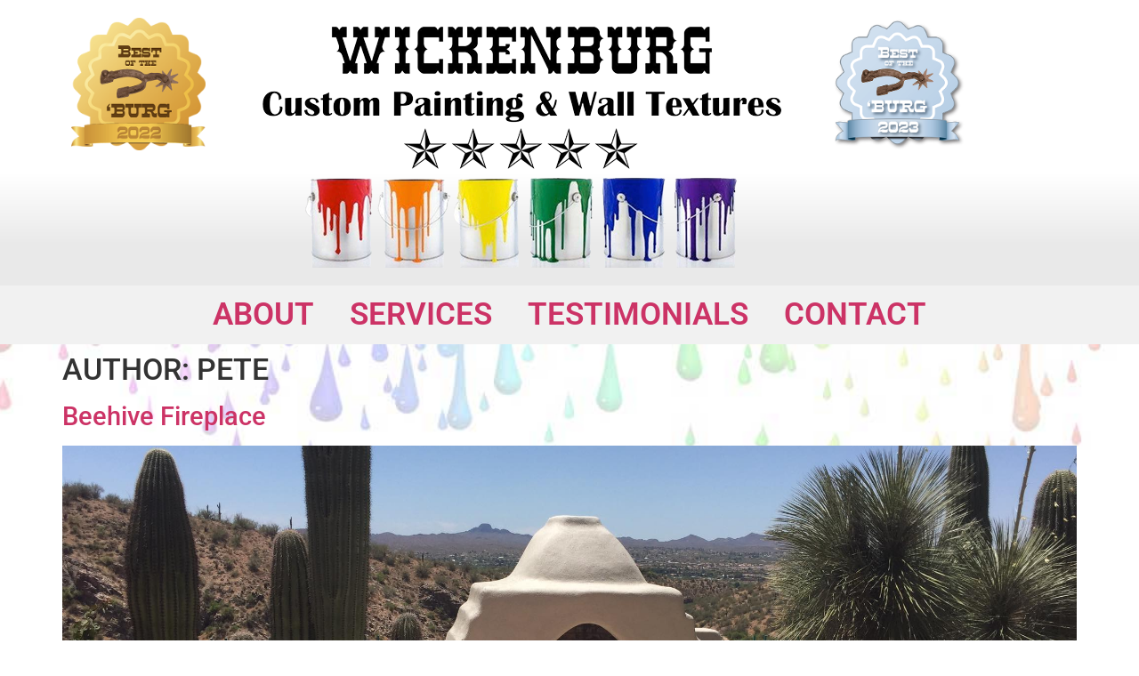

--- FILE ---
content_type: text/html; charset=UTF-8
request_url: https://wickenburgcustompainting.com/author/pete/
body_size: 11179
content:
<!doctype html>
<html lang="en-US">
<head>
	<meta charset="UTF-8">
	<meta name="viewport" content="width=device-width, initial-scale=1">
	<link rel="profile" href="https://gmpg.org/xfn/11">
	<title>pete &#8211; Wickenburg Custom Painting</title>
<meta name='robots' content='max-image-preview:large' />
	<style>img:is([sizes="auto" i], [sizes^="auto," i]) { contain-intrinsic-size: 3000px 1500px }</style>
	<link rel="alternate" type="application/rss+xml" title="Wickenburg Custom Painting &raquo; Feed" href="https://wickenburgcustompainting.com/feed/" />
<link rel="alternate" type="application/rss+xml" title="Wickenburg Custom Painting &raquo; Comments Feed" href="https://wickenburgcustompainting.com/comments/feed/" />
<link rel="alternate" type="application/rss+xml" title="Wickenburg Custom Painting &raquo; Posts by pete Feed" href="https://wickenburgcustompainting.com/author/pete/feed/" />
<script>
window._wpemojiSettings = {"baseUrl":"https:\/\/s.w.org\/images\/core\/emoji\/16.0.1\/72x72\/","ext":".png","svgUrl":"https:\/\/s.w.org\/images\/core\/emoji\/16.0.1\/svg\/","svgExt":".svg","source":{"concatemoji":"https:\/\/wickenburgcustompainting.com\/wp-includes\/js\/wp-emoji-release.min.js?ver=6.8.3"}};
/*! This file is auto-generated */
!function(s,n){var o,i,e;function c(e){try{var t={supportTests:e,timestamp:(new Date).valueOf()};sessionStorage.setItem(o,JSON.stringify(t))}catch(e){}}function p(e,t,n){e.clearRect(0,0,e.canvas.width,e.canvas.height),e.fillText(t,0,0);var t=new Uint32Array(e.getImageData(0,0,e.canvas.width,e.canvas.height).data),a=(e.clearRect(0,0,e.canvas.width,e.canvas.height),e.fillText(n,0,0),new Uint32Array(e.getImageData(0,0,e.canvas.width,e.canvas.height).data));return t.every(function(e,t){return e===a[t]})}function u(e,t){e.clearRect(0,0,e.canvas.width,e.canvas.height),e.fillText(t,0,0);for(var n=e.getImageData(16,16,1,1),a=0;a<n.data.length;a++)if(0!==n.data[a])return!1;return!0}function f(e,t,n,a){switch(t){case"flag":return n(e,"\ud83c\udff3\ufe0f\u200d\u26a7\ufe0f","\ud83c\udff3\ufe0f\u200b\u26a7\ufe0f")?!1:!n(e,"\ud83c\udde8\ud83c\uddf6","\ud83c\udde8\u200b\ud83c\uddf6")&&!n(e,"\ud83c\udff4\udb40\udc67\udb40\udc62\udb40\udc65\udb40\udc6e\udb40\udc67\udb40\udc7f","\ud83c\udff4\u200b\udb40\udc67\u200b\udb40\udc62\u200b\udb40\udc65\u200b\udb40\udc6e\u200b\udb40\udc67\u200b\udb40\udc7f");case"emoji":return!a(e,"\ud83e\udedf")}return!1}function g(e,t,n,a){var r="undefined"!=typeof WorkerGlobalScope&&self instanceof WorkerGlobalScope?new OffscreenCanvas(300,150):s.createElement("canvas"),o=r.getContext("2d",{willReadFrequently:!0}),i=(o.textBaseline="top",o.font="600 32px Arial",{});return e.forEach(function(e){i[e]=t(o,e,n,a)}),i}function t(e){var t=s.createElement("script");t.src=e,t.defer=!0,s.head.appendChild(t)}"undefined"!=typeof Promise&&(o="wpEmojiSettingsSupports",i=["flag","emoji"],n.supports={everything:!0,everythingExceptFlag:!0},e=new Promise(function(e){s.addEventListener("DOMContentLoaded",e,{once:!0})}),new Promise(function(t){var n=function(){try{var e=JSON.parse(sessionStorage.getItem(o));if("object"==typeof e&&"number"==typeof e.timestamp&&(new Date).valueOf()<e.timestamp+604800&&"object"==typeof e.supportTests)return e.supportTests}catch(e){}return null}();if(!n){if("undefined"!=typeof Worker&&"undefined"!=typeof OffscreenCanvas&&"undefined"!=typeof URL&&URL.createObjectURL&&"undefined"!=typeof Blob)try{var e="postMessage("+g.toString()+"("+[JSON.stringify(i),f.toString(),p.toString(),u.toString()].join(",")+"));",a=new Blob([e],{type:"text/javascript"}),r=new Worker(URL.createObjectURL(a),{name:"wpTestEmojiSupports"});return void(r.onmessage=function(e){c(n=e.data),r.terminate(),t(n)})}catch(e){}c(n=g(i,f,p,u))}t(n)}).then(function(e){for(var t in e)n.supports[t]=e[t],n.supports.everything=n.supports.everything&&n.supports[t],"flag"!==t&&(n.supports.everythingExceptFlag=n.supports.everythingExceptFlag&&n.supports[t]);n.supports.everythingExceptFlag=n.supports.everythingExceptFlag&&!n.supports.flag,n.DOMReady=!1,n.readyCallback=function(){n.DOMReady=!0}}).then(function(){return e}).then(function(){var e;n.supports.everything||(n.readyCallback(),(e=n.source||{}).concatemoji?t(e.concatemoji):e.wpemoji&&e.twemoji&&(t(e.twemoji),t(e.wpemoji)))}))}((window,document),window._wpemojiSettings);
</script>
<style id='wp-emoji-styles-inline-css'>

	img.wp-smiley, img.emoji {
		display: inline !important;
		border: none !important;
		box-shadow: none !important;
		height: 1em !important;
		width: 1em !important;
		margin: 0 0.07em !important;
		vertical-align: -0.1em !important;
		background: none !important;
		padding: 0 !important;
	}
</style>
<link rel='stylesheet' id='wp-block-library-css' href='https://wickenburgcustompainting.com/wp-includes/css/dist/block-library/style.min.css?ver=6.8.3' media='all' />
<style id='global-styles-inline-css'>
:root{--wp--preset--aspect-ratio--square: 1;--wp--preset--aspect-ratio--4-3: 4/3;--wp--preset--aspect-ratio--3-4: 3/4;--wp--preset--aspect-ratio--3-2: 3/2;--wp--preset--aspect-ratio--2-3: 2/3;--wp--preset--aspect-ratio--16-9: 16/9;--wp--preset--aspect-ratio--9-16: 9/16;--wp--preset--color--black: #000000;--wp--preset--color--cyan-bluish-gray: #abb8c3;--wp--preset--color--white: #ffffff;--wp--preset--color--pale-pink: #f78da7;--wp--preset--color--vivid-red: #cf2e2e;--wp--preset--color--luminous-vivid-orange: #ff6900;--wp--preset--color--luminous-vivid-amber: #fcb900;--wp--preset--color--light-green-cyan: #7bdcb5;--wp--preset--color--vivid-green-cyan: #00d084;--wp--preset--color--pale-cyan-blue: #8ed1fc;--wp--preset--color--vivid-cyan-blue: #0693e3;--wp--preset--color--vivid-purple: #9b51e0;--wp--preset--gradient--vivid-cyan-blue-to-vivid-purple: linear-gradient(135deg,rgba(6,147,227,1) 0%,rgb(155,81,224) 100%);--wp--preset--gradient--light-green-cyan-to-vivid-green-cyan: linear-gradient(135deg,rgb(122,220,180) 0%,rgb(0,208,130) 100%);--wp--preset--gradient--luminous-vivid-amber-to-luminous-vivid-orange: linear-gradient(135deg,rgba(252,185,0,1) 0%,rgba(255,105,0,1) 100%);--wp--preset--gradient--luminous-vivid-orange-to-vivid-red: linear-gradient(135deg,rgba(255,105,0,1) 0%,rgb(207,46,46) 100%);--wp--preset--gradient--very-light-gray-to-cyan-bluish-gray: linear-gradient(135deg,rgb(238,238,238) 0%,rgb(169,184,195) 100%);--wp--preset--gradient--cool-to-warm-spectrum: linear-gradient(135deg,rgb(74,234,220) 0%,rgb(151,120,209) 20%,rgb(207,42,186) 40%,rgb(238,44,130) 60%,rgb(251,105,98) 80%,rgb(254,248,76) 100%);--wp--preset--gradient--blush-light-purple: linear-gradient(135deg,rgb(255,206,236) 0%,rgb(152,150,240) 100%);--wp--preset--gradient--blush-bordeaux: linear-gradient(135deg,rgb(254,205,165) 0%,rgb(254,45,45) 50%,rgb(107,0,62) 100%);--wp--preset--gradient--luminous-dusk: linear-gradient(135deg,rgb(255,203,112) 0%,rgb(199,81,192) 50%,rgb(65,88,208) 100%);--wp--preset--gradient--pale-ocean: linear-gradient(135deg,rgb(255,245,203) 0%,rgb(182,227,212) 50%,rgb(51,167,181) 100%);--wp--preset--gradient--electric-grass: linear-gradient(135deg,rgb(202,248,128) 0%,rgb(113,206,126) 100%);--wp--preset--gradient--midnight: linear-gradient(135deg,rgb(2,3,129) 0%,rgb(40,116,252) 100%);--wp--preset--font-size--small: 13px;--wp--preset--font-size--medium: 20px;--wp--preset--font-size--large: 36px;--wp--preset--font-size--x-large: 42px;--wp--preset--spacing--20: 0.44rem;--wp--preset--spacing--30: 0.67rem;--wp--preset--spacing--40: 1rem;--wp--preset--spacing--50: 1.5rem;--wp--preset--spacing--60: 2.25rem;--wp--preset--spacing--70: 3.38rem;--wp--preset--spacing--80: 5.06rem;--wp--preset--shadow--natural: 6px 6px 9px rgba(0, 0, 0, 0.2);--wp--preset--shadow--deep: 12px 12px 50px rgba(0, 0, 0, 0.4);--wp--preset--shadow--sharp: 6px 6px 0px rgba(0, 0, 0, 0.2);--wp--preset--shadow--outlined: 6px 6px 0px -3px rgba(255, 255, 255, 1), 6px 6px rgba(0, 0, 0, 1);--wp--preset--shadow--crisp: 6px 6px 0px rgba(0, 0, 0, 1);}:root { --wp--style--global--content-size: 800px;--wp--style--global--wide-size: 1200px; }:where(body) { margin: 0; }.wp-site-blocks > .alignleft { float: left; margin-right: 2em; }.wp-site-blocks > .alignright { float: right; margin-left: 2em; }.wp-site-blocks > .aligncenter { justify-content: center; margin-left: auto; margin-right: auto; }:where(.wp-site-blocks) > * { margin-block-start: 24px; margin-block-end: 0; }:where(.wp-site-blocks) > :first-child { margin-block-start: 0; }:where(.wp-site-blocks) > :last-child { margin-block-end: 0; }:root { --wp--style--block-gap: 24px; }:root :where(.is-layout-flow) > :first-child{margin-block-start: 0;}:root :where(.is-layout-flow) > :last-child{margin-block-end: 0;}:root :where(.is-layout-flow) > *{margin-block-start: 24px;margin-block-end: 0;}:root :where(.is-layout-constrained) > :first-child{margin-block-start: 0;}:root :where(.is-layout-constrained) > :last-child{margin-block-end: 0;}:root :where(.is-layout-constrained) > *{margin-block-start: 24px;margin-block-end: 0;}:root :where(.is-layout-flex){gap: 24px;}:root :where(.is-layout-grid){gap: 24px;}.is-layout-flow > .alignleft{float: left;margin-inline-start: 0;margin-inline-end: 2em;}.is-layout-flow > .alignright{float: right;margin-inline-start: 2em;margin-inline-end: 0;}.is-layout-flow > .aligncenter{margin-left: auto !important;margin-right: auto !important;}.is-layout-constrained > .alignleft{float: left;margin-inline-start: 0;margin-inline-end: 2em;}.is-layout-constrained > .alignright{float: right;margin-inline-start: 2em;margin-inline-end: 0;}.is-layout-constrained > .aligncenter{margin-left: auto !important;margin-right: auto !important;}.is-layout-constrained > :where(:not(.alignleft):not(.alignright):not(.alignfull)){max-width: var(--wp--style--global--content-size);margin-left: auto !important;margin-right: auto !important;}.is-layout-constrained > .alignwide{max-width: var(--wp--style--global--wide-size);}body .is-layout-flex{display: flex;}.is-layout-flex{flex-wrap: wrap;align-items: center;}.is-layout-flex > :is(*, div){margin: 0;}body .is-layout-grid{display: grid;}.is-layout-grid > :is(*, div){margin: 0;}body{padding-top: 0px;padding-right: 0px;padding-bottom: 0px;padding-left: 0px;}a:where(:not(.wp-element-button)){text-decoration: underline;}:root :where(.wp-element-button, .wp-block-button__link){background-color: #32373c;border-width: 0;color: #fff;font-family: inherit;font-size: inherit;line-height: inherit;padding: calc(0.667em + 2px) calc(1.333em + 2px);text-decoration: none;}.has-black-color{color: var(--wp--preset--color--black) !important;}.has-cyan-bluish-gray-color{color: var(--wp--preset--color--cyan-bluish-gray) !important;}.has-white-color{color: var(--wp--preset--color--white) !important;}.has-pale-pink-color{color: var(--wp--preset--color--pale-pink) !important;}.has-vivid-red-color{color: var(--wp--preset--color--vivid-red) !important;}.has-luminous-vivid-orange-color{color: var(--wp--preset--color--luminous-vivid-orange) !important;}.has-luminous-vivid-amber-color{color: var(--wp--preset--color--luminous-vivid-amber) !important;}.has-light-green-cyan-color{color: var(--wp--preset--color--light-green-cyan) !important;}.has-vivid-green-cyan-color{color: var(--wp--preset--color--vivid-green-cyan) !important;}.has-pale-cyan-blue-color{color: var(--wp--preset--color--pale-cyan-blue) !important;}.has-vivid-cyan-blue-color{color: var(--wp--preset--color--vivid-cyan-blue) !important;}.has-vivid-purple-color{color: var(--wp--preset--color--vivid-purple) !important;}.has-black-background-color{background-color: var(--wp--preset--color--black) !important;}.has-cyan-bluish-gray-background-color{background-color: var(--wp--preset--color--cyan-bluish-gray) !important;}.has-white-background-color{background-color: var(--wp--preset--color--white) !important;}.has-pale-pink-background-color{background-color: var(--wp--preset--color--pale-pink) !important;}.has-vivid-red-background-color{background-color: var(--wp--preset--color--vivid-red) !important;}.has-luminous-vivid-orange-background-color{background-color: var(--wp--preset--color--luminous-vivid-orange) !important;}.has-luminous-vivid-amber-background-color{background-color: var(--wp--preset--color--luminous-vivid-amber) !important;}.has-light-green-cyan-background-color{background-color: var(--wp--preset--color--light-green-cyan) !important;}.has-vivid-green-cyan-background-color{background-color: var(--wp--preset--color--vivid-green-cyan) !important;}.has-pale-cyan-blue-background-color{background-color: var(--wp--preset--color--pale-cyan-blue) !important;}.has-vivid-cyan-blue-background-color{background-color: var(--wp--preset--color--vivid-cyan-blue) !important;}.has-vivid-purple-background-color{background-color: var(--wp--preset--color--vivid-purple) !important;}.has-black-border-color{border-color: var(--wp--preset--color--black) !important;}.has-cyan-bluish-gray-border-color{border-color: var(--wp--preset--color--cyan-bluish-gray) !important;}.has-white-border-color{border-color: var(--wp--preset--color--white) !important;}.has-pale-pink-border-color{border-color: var(--wp--preset--color--pale-pink) !important;}.has-vivid-red-border-color{border-color: var(--wp--preset--color--vivid-red) !important;}.has-luminous-vivid-orange-border-color{border-color: var(--wp--preset--color--luminous-vivid-orange) !important;}.has-luminous-vivid-amber-border-color{border-color: var(--wp--preset--color--luminous-vivid-amber) !important;}.has-light-green-cyan-border-color{border-color: var(--wp--preset--color--light-green-cyan) !important;}.has-vivid-green-cyan-border-color{border-color: var(--wp--preset--color--vivid-green-cyan) !important;}.has-pale-cyan-blue-border-color{border-color: var(--wp--preset--color--pale-cyan-blue) !important;}.has-vivid-cyan-blue-border-color{border-color: var(--wp--preset--color--vivid-cyan-blue) !important;}.has-vivid-purple-border-color{border-color: var(--wp--preset--color--vivid-purple) !important;}.has-vivid-cyan-blue-to-vivid-purple-gradient-background{background: var(--wp--preset--gradient--vivid-cyan-blue-to-vivid-purple) !important;}.has-light-green-cyan-to-vivid-green-cyan-gradient-background{background: var(--wp--preset--gradient--light-green-cyan-to-vivid-green-cyan) !important;}.has-luminous-vivid-amber-to-luminous-vivid-orange-gradient-background{background: var(--wp--preset--gradient--luminous-vivid-amber-to-luminous-vivid-orange) !important;}.has-luminous-vivid-orange-to-vivid-red-gradient-background{background: var(--wp--preset--gradient--luminous-vivid-orange-to-vivid-red) !important;}.has-very-light-gray-to-cyan-bluish-gray-gradient-background{background: var(--wp--preset--gradient--very-light-gray-to-cyan-bluish-gray) !important;}.has-cool-to-warm-spectrum-gradient-background{background: var(--wp--preset--gradient--cool-to-warm-spectrum) !important;}.has-blush-light-purple-gradient-background{background: var(--wp--preset--gradient--blush-light-purple) !important;}.has-blush-bordeaux-gradient-background{background: var(--wp--preset--gradient--blush-bordeaux) !important;}.has-luminous-dusk-gradient-background{background: var(--wp--preset--gradient--luminous-dusk) !important;}.has-pale-ocean-gradient-background{background: var(--wp--preset--gradient--pale-ocean) !important;}.has-electric-grass-gradient-background{background: var(--wp--preset--gradient--electric-grass) !important;}.has-midnight-gradient-background{background: var(--wp--preset--gradient--midnight) !important;}.has-small-font-size{font-size: var(--wp--preset--font-size--small) !important;}.has-medium-font-size{font-size: var(--wp--preset--font-size--medium) !important;}.has-large-font-size{font-size: var(--wp--preset--font-size--large) !important;}.has-x-large-font-size{font-size: var(--wp--preset--font-size--x-large) !important;}
:root :where(.wp-block-pullquote){font-size: 1.5em;line-height: 1.6;}
</style>
<link rel='stylesheet' id='hello-elementor-css' href='https://wickenburgcustompainting.com/wp-content/themes/hello-elementor/assets/css/reset.css?ver=3.4.5' media='all' />
<link rel='stylesheet' id='hello-elementor-theme-style-css' href='https://wickenburgcustompainting.com/wp-content/themes/hello-elementor/assets/css/theme.css?ver=3.4.5' media='all' />
<link rel='stylesheet' id='hello-elementor-header-footer-css' href='https://wickenburgcustompainting.com/wp-content/themes/hello-elementor/assets/css/header-footer.css?ver=3.4.5' media='all' />
<link rel='stylesheet' id='elementor-frontend-css' href='https://wickenburgcustompainting.com/wp-content/plugins/elementor/assets/css/frontend.min.css?ver=3.32.5' media='all' />
<link rel='stylesheet' id='elementor-post-534-css' href='https://wickenburgcustompainting.com/wp-content/uploads/elementor/css/post-534.css?ver=1769135232' media='all' />
<link rel='stylesheet' id='widget-image-css' href='https://wickenburgcustompainting.com/wp-content/plugins/elementor/assets/css/widget-image.min.css?ver=3.32.5' media='all' />
<link rel='stylesheet' id='widget-nav-menu-css' href='https://wickenburgcustompainting.com/wp-content/plugins/elementor-pro/assets/css/widget-nav-menu.min.css?ver=3.29.2' media='all' />
<link rel='stylesheet' id='widget-heading-css' href='https://wickenburgcustompainting.com/wp-content/plugins/elementor/assets/css/widget-heading.min.css?ver=3.32.5' media='all' />
<link rel='stylesheet' id='widget-icon-list-css' href='https://wickenburgcustompainting.com/wp-content/plugins/elementor/assets/css/widget-icon-list.min.css?ver=3.32.5' media='all' />
<link rel='stylesheet' id='widget-posts-css' href='https://wickenburgcustompainting.com/wp-content/plugins/elementor-pro/assets/css/widget-posts.min.css?ver=3.29.2' media='all' />
<link rel='stylesheet' id='elementor-post-538-css' href='https://wickenburgcustompainting.com/wp-content/uploads/elementor/css/post-538.css?ver=1769135233' media='all' />
<link rel='stylesheet' id='elementor-post-544-css' href='https://wickenburgcustompainting.com/wp-content/uploads/elementor/css/post-544.css?ver=1769135233' media='all' />
<link rel='stylesheet' id='eael-general-css' href='https://wickenburgcustompainting.com/wp-content/plugins/essential-addons-for-elementor-lite/assets/front-end/css/view/general.min.css?ver=6.3.3' media='all' />
<link rel='stylesheet' id='elementor-gf-local-roboto-css' href='https://wickenburgcustompainting.com/wp-content/uploads/elementor/google-fonts/css/roboto.css?ver=1750095873' media='all' />
<link rel='stylesheet' id='elementor-gf-local-robotoslab-css' href='https://wickenburgcustompainting.com/wp-content/uploads/elementor/google-fonts/css/robotoslab.css?ver=1750095874' media='all' />
<link rel='stylesheet' id='elementor-gf-local-montserrat-css' href='https://wickenburgcustompainting.com/wp-content/uploads/elementor/google-fonts/css/montserrat.css?ver=1750095876' media='all' />
<script src="https://wickenburgcustompainting.com/wp-includes/js/jquery/jquery.min.js?ver=3.7.1" id="jquery-core-js"></script>
<script src="https://wickenburgcustompainting.com/wp-includes/js/jquery/jquery-migrate.min.js?ver=3.4.1" id="jquery-migrate-js"></script>
<link rel="https://api.w.org/" href="https://wickenburgcustompainting.com/wp-json/" /><link rel="alternate" title="JSON" type="application/json" href="https://wickenburgcustompainting.com/wp-json/wp/v2/users/2" /><link rel="EditURI" type="application/rsd+xml" title="RSD" href="https://wickenburgcustompainting.com/xmlrpc.php?rsd" />
<meta name="generator" content="WordPress 6.8.3" />
<meta name="generator" content="Elementor 3.32.5; features: e_font_icon_svg, additional_custom_breakpoints; settings: css_print_method-external, google_font-enabled, font_display-swap">
			<style>
				.e-con.e-parent:nth-of-type(n+4):not(.e-lazyloaded):not(.e-no-lazyload),
				.e-con.e-parent:nth-of-type(n+4):not(.e-lazyloaded):not(.e-no-lazyload) * {
					background-image: none !important;
				}
				@media screen and (max-height: 1024px) {
					.e-con.e-parent:nth-of-type(n+3):not(.e-lazyloaded):not(.e-no-lazyload),
					.e-con.e-parent:nth-of-type(n+3):not(.e-lazyloaded):not(.e-no-lazyload) * {
						background-image: none !important;
					}
				}
				@media screen and (max-height: 640px) {
					.e-con.e-parent:nth-of-type(n+2):not(.e-lazyloaded):not(.e-no-lazyload),
					.e-con.e-parent:nth-of-type(n+2):not(.e-lazyloaded):not(.e-no-lazyload) * {
						background-image: none !important;
					}
				}
			</style>
			</head>
<body class="archive author author-pete author-2 wp-custom-logo wp-embed-responsive wp-theme-hello-elementor hello-elementor-default elementor-default elementor-kit-534">


<a class="skip-link screen-reader-text" href="#content">Skip to content</a>

		<header data-elementor-type="header" data-elementor-id="538" class="elementor elementor-538 elementor-location-header" data-elementor-post-type="elementor_library">
			<div class="elementor-element elementor-element-999579c e-flex e-con-boxed e-con e-parent" data-id="999579c" data-element_type="container" data-settings="{&quot;background_background&quot;:&quot;gradient&quot;}">
					<div class="e-con-inner">
		<div class="elementor-element elementor-element-4c2ba14 e-con-full elementor-hidden-mobile e-flex e-con e-child" data-id="4c2ba14" data-element_type="container">
				<div class="elementor-element elementor-element-c80df25 elementor-widget elementor-widget-image" data-id="c80df25" data-element_type="widget" data-widget_type="image.default">
				<div class="elementor-widget-container">
															<img fetchpriority="high" width="380" height="375" src="https://wickenburgcustompainting.com/wp-content/uploads/2024/04/2022-Best-of-Wickenburg-Logo.png" class="attachment-large size-large wp-image-547" alt="" srcset="https://wickenburgcustompainting.com/wp-content/uploads/2024/04/2022-Best-of-Wickenburg-Logo.png 380w, https://wickenburgcustompainting.com/wp-content/uploads/2024/04/2022-Best-of-Wickenburg-Logo-300x296.png 300w" sizes="(max-width: 380px) 100vw, 380px" />															</div>
				</div>
				</div>
		<div class="elementor-element elementor-element-1183ef8 e-con-full e-flex e-con e-child" data-id="1183ef8" data-element_type="container">
				<div class="elementor-element elementor-element-8cc13e9 elementor-widget elementor-widget-image" data-id="8cc13e9" data-element_type="widget" data-widget_type="image.default">
				<div class="elementor-widget-container">
																<a href="/">
							<img width="600" height="281" src="https://wickenburgcustompainting.com/wp-content/uploads/2017/08/wick-paint_logo_600w.png" class="attachment-large size-large wp-image-361" alt="" srcset="https://wickenburgcustompainting.com/wp-content/uploads/2017/08/wick-paint_logo_600w.png 600w, https://wickenburgcustompainting.com/wp-content/uploads/2017/08/wick-paint_logo_600w-300x141.png 300w, https://wickenburgcustompainting.com/wp-content/uploads/2017/08/wick-paint_logo_600w-100x47.png 100w" sizes="(max-width: 600px) 100vw, 600px" />								</a>
															</div>
				</div>
				</div>
		<div class="elementor-element elementor-element-0cfac2a e-con-full elementor-hidden-mobile e-flex e-con e-child" data-id="0cfac2a" data-element_type="container">
				<div class="elementor-element elementor-element-e4df7f8 elementor-widget elementor-widget-image" data-id="e4df7f8" data-element_type="widget" data-widget_type="image.default">
				<div class="elementor-widget-container">
															<img width="400" height="397" src="https://wickenburgcustompainting.com/wp-content/uploads/2024/04/2023-Best-of-Wickenburg-Logo.png" class="attachment-large size-large wp-image-548" alt="" srcset="https://wickenburgcustompainting.com/wp-content/uploads/2024/04/2023-Best-of-Wickenburg-Logo.png 400w, https://wickenburgcustompainting.com/wp-content/uploads/2024/04/2023-Best-of-Wickenburg-Logo-300x298.png 300w, https://wickenburgcustompainting.com/wp-content/uploads/2024/04/2023-Best-of-Wickenburg-Logo-150x150.png 150w" sizes="(max-width: 400px) 100vw, 400px" />															</div>
				</div>
				</div>
					</div>
				</div>
		<div class="elementor-element elementor-element-80ea0c7 e-flex e-con-boxed e-con e-parent" data-id="80ea0c7" data-element_type="container" data-settings="{&quot;background_background&quot;:&quot;classic&quot;}">
					<div class="e-con-inner">
				<div class="elementor-element elementor-element-60c5701 elementor-nav-menu__align-center elementor-nav-menu--dropdown-tablet elementor-nav-menu__text-align-aside elementor-nav-menu--toggle elementor-nav-menu--burger elementor-widget elementor-widget-nav-menu" data-id="60c5701" data-element_type="widget" data-settings="{&quot;layout&quot;:&quot;horizontal&quot;,&quot;submenu_icon&quot;:{&quot;value&quot;:&quot;&lt;svg class=\&quot;e-font-icon-svg e-fas-caret-down\&quot; viewBox=\&quot;0 0 320 512\&quot; xmlns=\&quot;http:\/\/www.w3.org\/2000\/svg\&quot;&gt;&lt;path d=\&quot;M31.3 192h257.3c17.8 0 26.7 21.5 14.1 34.1L174.1 354.8c-7.8 7.8-20.5 7.8-28.3 0L17.2 226.1C4.6 213.5 13.5 192 31.3 192z\&quot;&gt;&lt;\/path&gt;&lt;\/svg&gt;&quot;,&quot;library&quot;:&quot;fa-solid&quot;},&quot;toggle&quot;:&quot;burger&quot;}" data-widget_type="nav-menu.default">
				<div class="elementor-widget-container">
								<nav aria-label="Menu" class="elementor-nav-menu--main elementor-nav-menu__container elementor-nav-menu--layout-horizontal e--pointer-underline e--animation-fade">
				<ul id="menu-1-60c5701" class="elementor-nav-menu"><li class="menu-item menu-item-type-post_type menu-item-object-page menu-item-23"><a href="https://wickenburgcustompainting.com/about/" class="elementor-item">ABOUT</a></li>
<li class="menu-item menu-item-type-post_type menu-item-object-page menu-item-22"><a href="https://wickenburgcustompainting.com/services/" class="elementor-item">SERVICES</a></li>
<li class="menu-item menu-item-type-post_type menu-item-object-page menu-item-21"><a href="https://wickenburgcustompainting.com/testimonials/" class="elementor-item">TESTIMONIALS</a></li>
<li class="menu-item menu-item-type-post_type menu-item-object-page menu-item-20"><a href="https://wickenburgcustompainting.com/contact/" class="elementor-item">CONTACT</a></li>
</ul>			</nav>
					<div class="elementor-menu-toggle" role="button" tabindex="0" aria-label="Menu Toggle" aria-expanded="false">
			<svg aria-hidden="true" role="presentation" class="elementor-menu-toggle__icon--open e-font-icon-svg e-eicon-menu-bar" viewBox="0 0 1000 1000" xmlns="http://www.w3.org/2000/svg"><path d="M104 333H896C929 333 958 304 958 271S929 208 896 208H104C71 208 42 237 42 271S71 333 104 333ZM104 583H896C929 583 958 554 958 521S929 458 896 458H104C71 458 42 487 42 521S71 583 104 583ZM104 833H896C929 833 958 804 958 771S929 708 896 708H104C71 708 42 737 42 771S71 833 104 833Z"></path></svg><svg aria-hidden="true" role="presentation" class="elementor-menu-toggle__icon--close e-font-icon-svg e-eicon-close" viewBox="0 0 1000 1000" xmlns="http://www.w3.org/2000/svg"><path d="M742 167L500 408 258 167C246 154 233 150 217 150 196 150 179 158 167 167 154 179 150 196 150 212 150 229 154 242 171 254L408 500 167 742C138 771 138 800 167 829 196 858 225 858 254 829L496 587 738 829C750 842 767 846 783 846 800 846 817 842 829 829 842 817 846 804 846 783 846 767 842 750 829 737L588 500 833 258C863 229 863 200 833 171 804 137 775 137 742 167Z"></path></svg>		</div>
					<nav class="elementor-nav-menu--dropdown elementor-nav-menu__container" aria-hidden="true">
				<ul id="menu-2-60c5701" class="elementor-nav-menu"><li class="menu-item menu-item-type-post_type menu-item-object-page menu-item-23"><a href="https://wickenburgcustompainting.com/about/" class="elementor-item" tabindex="-1">ABOUT</a></li>
<li class="menu-item menu-item-type-post_type menu-item-object-page menu-item-22"><a href="https://wickenburgcustompainting.com/services/" class="elementor-item" tabindex="-1">SERVICES</a></li>
<li class="menu-item menu-item-type-post_type menu-item-object-page menu-item-21"><a href="https://wickenburgcustompainting.com/testimonials/" class="elementor-item" tabindex="-1">TESTIMONIALS</a></li>
<li class="menu-item menu-item-type-post_type menu-item-object-page menu-item-20"><a href="https://wickenburgcustompainting.com/contact/" class="elementor-item" tabindex="-1">CONTACT</a></li>
</ul>			</nav>
						</div>
				</div>
					</div>
				</div>
				</header>
		<main id="content" class="site-main">

			<div class="page-header">
			<h1 class="entry-title">Author: <span>pete</span></h1>		</div>
	
	<div class="page-content">
					<article class="post">
				<h2 class="entry-title"><a href="https://wickenburgcustompainting.com/2017/07/25/beehive-fireplace/">Beehive Fireplace</a></h2><a href="https://wickenburgcustompainting.com/2017/07/25/beehive-fireplace/"><img loading="lazy" width="800" height="600" src="https://wickenburgcustompainting.com/wp-content/uploads/2017/07/18518009_1328746750512079_2822940969753139108_o-1024x768.jpg" class="attachment-large size-large wp-post-image" alt="" decoding="async" srcset="https://wickenburgcustompainting.com/wp-content/uploads/2017/07/18518009_1328746750512079_2822940969753139108_o-1024x768.jpg 1024w, https://wickenburgcustompainting.com/wp-content/uploads/2017/07/18518009_1328746750512079_2822940969753139108_o-300x225.jpg 300w, https://wickenburgcustompainting.com/wp-content/uploads/2017/07/18518009_1328746750512079_2822940969753139108_o-768x576.jpg 768w, https://wickenburgcustompainting.com/wp-content/uploads/2017/07/18518009_1328746750512079_2822940969753139108_o-100x75.jpg 100w, https://wickenburgcustompainting.com/wp-content/uploads/2017/07/18518009_1328746750512079_2822940969753139108_o-862x647.jpg 862w, https://wickenburgcustompainting.com/wp-content/uploads/2017/07/18518009_1328746750512079_2822940969753139108_o-1200x900.jpg 1200w, https://wickenburgcustompainting.com/wp-content/uploads/2017/07/18518009_1328746750512079_2822940969753139108_o.jpg 2048w" sizes="(max-width: 800px) 100vw, 800px" /></a><p>Quick Little Before/After today on a big project overlooking Wickenburg. We are taking professional painting to a whole new level. Before photo showing stucco repairs (white) already completed and primed ready for paint. After photo finished with Sherwin Williams Sherlastic Elastomeric Paint. Need an estimate? ☀️928.231.3888☀️</p>
			</article>
					<article class="post">
				<h2 class="entry-title"><a href="https://wickenburgcustompainting.com/2017/07/25/custom-home-exterior-painting/">Custom Home Exterior Painting</a></h2><a href="https://wickenburgcustompainting.com/2017/07/25/custom-home-exterior-painting/"><img width="800" height="600" src="https://wickenburgcustompainting.com/wp-content/uploads/2017/07/18278590_1314696975250390_1147538066364892206_o-1024x768.jpg" class="attachment-large size-large wp-post-image" alt="" decoding="async" srcset="https://wickenburgcustompainting.com/wp-content/uploads/2017/07/18278590_1314696975250390_1147538066364892206_o-1024x768.jpg 1024w, https://wickenburgcustompainting.com/wp-content/uploads/2017/07/18278590_1314696975250390_1147538066364892206_o-300x225.jpg 300w, https://wickenburgcustompainting.com/wp-content/uploads/2017/07/18278590_1314696975250390_1147538066364892206_o-768x576.jpg 768w, https://wickenburgcustompainting.com/wp-content/uploads/2017/07/18278590_1314696975250390_1147538066364892206_o-100x75.jpg 100w, https://wickenburgcustompainting.com/wp-content/uploads/2017/07/18278590_1314696975250390_1147538066364892206_o-862x647.jpg 862w, https://wickenburgcustompainting.com/wp-content/uploads/2017/07/18278590_1314696975250390_1147538066364892206_o-1200x900.jpg 1200w, https://wickenburgcustompainting.com/wp-content/uploads/2017/07/18278590_1314696975250390_1147538066364892206_o.jpg 2048w" sizes="(max-width: 800px) 100vw, 800px" /></a><p>Custom Home Exterior Painting. Check out this beautiful home overlooking Wickenburg. Need an estimate? ☀️928.231.3888☀️</p>
			</article>
					<article class="post">
				<h2 class="entry-title"><a href="https://wickenburgcustompainting.com/2017/07/25/congress-elementary-school-exterior-painting/">Congress Elementary School Exterior Painting</a></h2><a href="https://wickenburgcustompainting.com/2017/07/25/congress-elementary-school-exterior-painting/"><img width="800" height="600" src="https://wickenburgcustompainting.com/wp-content/uploads/2017/07/19702896_1383420438378043_8868922698006436503_o-1024x768.jpg" class="attachment-large size-large wp-post-image" alt="" decoding="async" srcset="https://wickenburgcustompainting.com/wp-content/uploads/2017/07/19702896_1383420438378043_8868922698006436503_o-1024x768.jpg 1024w, https://wickenburgcustompainting.com/wp-content/uploads/2017/07/19702896_1383420438378043_8868922698006436503_o-300x225.jpg 300w, https://wickenburgcustompainting.com/wp-content/uploads/2017/07/19702896_1383420438378043_8868922698006436503_o-768x576.jpg 768w, https://wickenburgcustompainting.com/wp-content/uploads/2017/07/19702896_1383420438378043_8868922698006436503_o-100x75.jpg 100w, https://wickenburgcustompainting.com/wp-content/uploads/2017/07/19702896_1383420438378043_8868922698006436503_o-862x647.jpg 862w, https://wickenburgcustompainting.com/wp-content/uploads/2017/07/19702896_1383420438378043_8868922698006436503_o-1200x900.jpg 1200w, https://wickenburgcustompainting.com/wp-content/uploads/2017/07/19702896_1383420438378043_8868922698006436503_o.jpg 2048w" sizes="(max-width: 800px) 100vw, 800px" /></a><p>We just completed Congress Elementary School Exterior Painting. Check it out to see some awesome before / after photos and some behind-the-scenes photos of how are amazing crew of guys are able to complete such projects to perfection. Schedule a FREE estimate for your home or business today. &#x1f1fa;&#x1f1f2;️ ✔️ 928.231.3888 ✔ &nbsp;</p>
			</article>
			</div>

	
</main>
		<div data-elementor-type="footer" data-elementor-id="544" class="elementor elementor-544 elementor-location-footer" data-elementor-post-type="elementor_library">
					<section class="elementor-section elementor-top-section elementor-element elementor-element-10ad5a70 elementor-section-full_width elementor-section-height-min-height elementor-section-height-default elementor-section-items-middle" data-id="10ad5a70" data-element_type="section">
						<div class="elementor-container elementor-column-gap-default">
					<div class="elementor-column elementor-col-100 elementor-top-column elementor-element elementor-element-5cc8f2d6" data-id="5cc8f2d6" data-element_type="column">
			<div class="elementor-widget-wrap elementor-element-populated">
							</div>
		</div>
					</div>
		</section>
		<div class="elementor-element elementor-element-9b8174d e-flex e-con-boxed e-con e-parent" data-id="9b8174d" data-element_type="container">
					<div class="e-con-inner">
		<div class="elementor-element elementor-element-11a2808 e-con-full e-flex e-con e-child" data-id="11a2808" data-element_type="container">
				<div class="elementor-element elementor-element-35da308 elementor-widget elementor-widget-image" data-id="35da308" data-element_type="widget" data-widget_type="image.default">
				<div class="elementor-widget-container">
																<a href="https://wickenburgchamber.com">
							<img width="200" height="150" src="https://wickenburgcustompainting.com/wp-content/uploads/2017/07/wickenburg-chamber.jpg" class="attachment-large size-large wp-image-35" alt="" srcset="https://wickenburgcustompainting.com/wp-content/uploads/2017/07/wickenburg-chamber.jpg 200w, https://wickenburgcustompainting.com/wp-content/uploads/2017/07/wickenburg-chamber-100x75.jpg 100w" sizes="(max-width: 200px) 100vw, 200px" />								</a>
															</div>
				</div>
				</div>
		<div class="elementor-element elementor-element-977ce03 e-con-full e-flex e-con e-child" data-id="977ce03" data-element_type="container">
				<div class="elementor-element elementor-element-155bd47 elementor-widget elementor-widget-image" data-id="155bd47" data-element_type="widget" data-widget_type="image.default">
				<div class="elementor-widget-container">
															<img width="380" height="375" src="https://wickenburgcustompainting.com/wp-content/uploads/2024/04/2022-Best-of-Wickenburg-Logo.png" class="attachment-large size-large wp-image-547" alt="" srcset="https://wickenburgcustompainting.com/wp-content/uploads/2024/04/2022-Best-of-Wickenburg-Logo.png 380w, https://wickenburgcustompainting.com/wp-content/uploads/2024/04/2022-Best-of-Wickenburg-Logo-300x296.png 300w" sizes="(max-width: 380px) 100vw, 380px" />															</div>
				</div>
				<div class="elementor-element elementor-element-6917dd5 elementor-widget elementor-widget-image" data-id="6917dd5" data-element_type="widget" data-widget_type="image.default">
				<div class="elementor-widget-container">
															<img width="400" height="397" src="https://wickenburgcustompainting.com/wp-content/uploads/2024/04/2023-Best-of-Wickenburg-Logo.png" class="attachment-large size-large wp-image-548" alt="" srcset="https://wickenburgcustompainting.com/wp-content/uploads/2024/04/2023-Best-of-Wickenburg-Logo.png 400w, https://wickenburgcustompainting.com/wp-content/uploads/2024/04/2023-Best-of-Wickenburg-Logo-300x298.png 300w, https://wickenburgcustompainting.com/wp-content/uploads/2024/04/2023-Best-of-Wickenburg-Logo-150x150.png 150w" sizes="(max-width: 400px) 100vw, 400px" />															</div>
				</div>
				</div>
		<div class="elementor-element elementor-element-0ecf711 e-con-full e-flex e-con e-child" data-id="0ecf711" data-element_type="container">
				<div class="elementor-element elementor-element-ce70c5a elementor-widget elementor-widget-image" data-id="ce70c5a" data-element_type="widget" data-widget_type="image.default">
				<div class="elementor-widget-container">
																<a href="https://www.facebook.com/WickenburgPainting/">
							<img width="75" height="84" src="https://wickenburgcustompainting.com/wp-content/uploads/2017/07/icon_facebook.png" class="attachment-large size-large wp-image-33" alt="" />								</a>
															</div>
				</div>
				</div>
					</div>
				</div>
		<div class="elementor-element elementor-element-331cd9bb e-flex e-con-boxed e-con e-parent" data-id="331cd9bb" data-element_type="container" data-settings="{&quot;background_background&quot;:&quot;classic&quot;}">
					<div class="e-con-inner">
		<div class="elementor-element elementor-element-199c5363 e-flex e-con-boxed e-con e-child" data-id="199c5363" data-element_type="container" data-settings="{&quot;background_background&quot;:&quot;classic&quot;}">
					<div class="e-con-inner">
				<div class="elementor-element elementor-element-fcf5cba elementor-widget__width-initial elementor-widget-tablet__width-inherit elementor-widget elementor-widget-heading" data-id="fcf5cba" data-element_type="widget" data-widget_type="heading.default">
				<div class="elementor-widget-container">
					<h3 class="elementor-heading-title elementor-size-default"><a href="/contact"><u>Click Here</u></a> or call for a free quote: 928-231-3888</h3>				</div>
				</div>
					</div>
				</div>
					</div>
				</div>
		<div class="elementor-element elementor-element-471c9abf e-flex e-con-boxed e-con e-parent" data-id="471c9abf" data-element_type="container" data-settings="{&quot;background_background&quot;:&quot;classic&quot;}">
					<div class="e-con-inner">
		<div class="elementor-element elementor-element-1ab7118d e-con-full e-flex e-con e-child" data-id="1ab7118d" data-element_type="container">
		<div class="elementor-element elementor-element-52f93eb2 e-con-full e-flex e-con e-child" data-id="52f93eb2" data-element_type="container">
				<div class="elementor-element elementor-element-3dbaa470 elementor-widget elementor-widget-heading" data-id="3dbaa470" data-element_type="widget" data-widget_type="heading.default">
				<div class="elementor-widget-container">
					<h4 class="elementor-heading-title elementor-size-default">Service Areas:</h4>				</div>
				</div>
				<div class="elementor-element elementor-element-5304e03f elementor-widget elementor-widget-text-editor" data-id="5304e03f" data-element_type="widget" data-widget_type="text-editor.default">
				<div class="elementor-widget-container">
									<ul><li>Wickenburg</li><li>Prescott</li><li>Sun Cities</li><li>Phoenix</li></ul>								</div>
				</div>
				</div>
		<div class="elementor-element elementor-element-292af9e6 e-con-full e-flex e-con e-child" data-id="292af9e6" data-element_type="container">
				<div class="elementor-element elementor-element-79345895 elementor-widget elementor-widget-heading" data-id="79345895" data-element_type="widget" data-widget_type="heading.default">
				<div class="elementor-widget-container">
					<h4 class="elementor-heading-title elementor-size-default">Contact Information</h4>				</div>
				</div>
				<div class="elementor-element elementor-element-5fbe2157 elementor-mobile-align-center elementor-icon-list--layout-traditional elementor-list-item-link-full_width elementor-widget elementor-widget-icon-list" data-id="5fbe2157" data-element_type="widget" data-widget_type="icon-list.default">
				<div class="elementor-widget-container">
							<ul class="elementor-icon-list-items">
							<li class="elementor-icon-list-item">
										<span class="elementor-icon-list-text">Paul Rather</span>
									</li>
								<li class="elementor-icon-list-item">
										<span class="elementor-icon-list-text">928-231-3888</span>
									</li>
								<li class="elementor-icon-list-item">
										<span class="elementor-icon-list-text">Licensed, Bonded &amp; Insured</span>
									</li>
								<li class="elementor-icon-list-item">
										<span class="elementor-icon-list-text">ROC# 253179</span>
									</li>
						</ul>
						</div>
				</div>
				</div>
		<div class="elementor-element elementor-element-1e898b83 e-con-full e-flex e-con e-child" data-id="1e898b83" data-element_type="container">
				<div class="elementor-element elementor-element-3108a483 elementor-widget elementor-widget-heading" data-id="3108a483" data-element_type="widget" data-widget_type="heading.default">
				<div class="elementor-widget-container">
					<h4 class="elementor-heading-title elementor-size-default">EXPLORE OUR PROJECTS</h4>				</div>
				</div>
				<div class="elementor-element elementor-element-3c3cfd00 elementor-grid-1 elementor-posts--thumbnail-left elementor-posts--align-left elementor-grid-tablet-2 elementor-grid-mobile-1 elementor-widget elementor-widget-posts" data-id="3c3cfd00" data-element_type="widget" data-settings="{&quot;classic_columns&quot;:&quot;1&quot;,&quot;classic_columns_tablet&quot;:&quot;2&quot;,&quot;classic_columns_mobile&quot;:&quot;1&quot;,&quot;classic_row_gap&quot;:{&quot;unit&quot;:&quot;px&quot;,&quot;size&quot;:35,&quot;sizes&quot;:[]},&quot;classic_row_gap_tablet&quot;:{&quot;unit&quot;:&quot;px&quot;,&quot;size&quot;:&quot;&quot;,&quot;sizes&quot;:[]},&quot;classic_row_gap_mobile&quot;:{&quot;unit&quot;:&quot;px&quot;,&quot;size&quot;:&quot;&quot;,&quot;sizes&quot;:[]}}" data-widget_type="posts.classic">
				<div class="elementor-widget-container">
							<div class="elementor-posts-container elementor-posts elementor-posts--skin-classic elementor-grid">
				<article class="elementor-post elementor-grid-item post-175 post type-post status-publish format-gallery has-post-thumbnail hentry category-uncategorized post_format-post-format-gallery">
				<a class="elementor-post__thumbnail__link" href="https://wickenburgcustompainting.com/2017/07/25/beehive-fireplace/" tabindex="-1" >
			<div class="elementor-post__thumbnail"><img width="2048" height="1536" src="https://wickenburgcustompainting.com/wp-content/uploads/2017/07/18518009_1328746750512079_2822940969753139108_o.jpg" class="attachment-full size-full wp-image-177" alt="" /></div>
		</a>
				<div class="elementor-post__text">
				<h3 class="elementor-post__title">
			<a href="https://wickenburgcustompainting.com/2017/07/25/beehive-fireplace/" >
				Beehive Fireplace			</a>
		</h3>
		
		<a class="elementor-post__read-more" href="https://wickenburgcustompainting.com/2017/07/25/beehive-fireplace/" aria-label="Read more about Beehive Fireplace" tabindex="-1" >
			Property Info		</a>

				</div>
				</article>
				<article class="elementor-post elementor-grid-item post-165 post type-post status-publish format-gallery has-post-thumbnail hentry category-uncategorized post_format-post-format-gallery">
				<a class="elementor-post__thumbnail__link" href="https://wickenburgcustompainting.com/2017/07/25/custom-home-exterior-painting/" tabindex="-1" >
			<div class="elementor-post__thumbnail"><img width="2048" height="1536" src="https://wickenburgcustompainting.com/wp-content/uploads/2017/07/18278590_1314696975250390_1147538066364892206_o.jpg" class="attachment-full size-full wp-image-171" alt="" /></div>
		</a>
				<div class="elementor-post__text">
				<h3 class="elementor-post__title">
			<a href="https://wickenburgcustompainting.com/2017/07/25/custom-home-exterior-painting/" >
				Custom Home Exterior Painting			</a>
		</h3>
		
		<a class="elementor-post__read-more" href="https://wickenburgcustompainting.com/2017/07/25/custom-home-exterior-painting/" aria-label="Read more about Custom Home Exterior Painting" tabindex="-1" >
			Property Info		</a>

				</div>
				</article>
				</div>
		
						</div>
				</div>
				</div>
				</div>
					</div>
				</div>
		<div class="elementor-element elementor-element-287aafed e-flex e-con-boxed e-con e-parent" data-id="287aafed" data-element_type="container">
					<div class="e-con-inner">
		<div class="elementor-element elementor-element-2fbcaef3 e-con-full e-flex e-con e-child" data-id="2fbcaef3" data-element_type="container">
				</div>
					</div>
				</div>
				</div>
		
<script type="speculationrules">
{"prefetch":[{"source":"document","where":{"and":[{"href_matches":"\/*"},{"not":{"href_matches":["\/wp-*.php","\/wp-admin\/*","\/wp-content\/uploads\/*","\/wp-content\/*","\/wp-content\/plugins\/*","\/wp-content\/themes\/hello-elementor\/*","\/*\\?(.+)"]}},{"not":{"selector_matches":"a[rel~=\"nofollow\"]"}},{"not":{"selector_matches":".no-prefetch, .no-prefetch a"}}]},"eagerness":"conservative"}]}
</script>
			<script>
				const lazyloadRunObserver = () => {
					const lazyloadBackgrounds = document.querySelectorAll( `.e-con.e-parent:not(.e-lazyloaded)` );
					const lazyloadBackgroundObserver = new IntersectionObserver( ( entries ) => {
						entries.forEach( ( entry ) => {
							if ( entry.isIntersecting ) {
								let lazyloadBackground = entry.target;
								if( lazyloadBackground ) {
									lazyloadBackground.classList.add( 'e-lazyloaded' );
								}
								lazyloadBackgroundObserver.unobserve( entry.target );
							}
						});
					}, { rootMargin: '200px 0px 200px 0px' } );
					lazyloadBackgrounds.forEach( ( lazyloadBackground ) => {
						lazyloadBackgroundObserver.observe( lazyloadBackground );
					} );
				};
				const events = [
					'DOMContentLoaded',
					'elementor/lazyload/observe',
				];
				events.forEach( ( event ) => {
					document.addEventListener( event, lazyloadRunObserver );
				} );
			</script>
			<script src="https://wickenburgcustompainting.com/wp-content/themes/hello-elementor/assets/js/hello-frontend.js?ver=3.4.5" id="hello-theme-frontend-js"></script>
<script src="https://wickenburgcustompainting.com/wp-content/plugins/elementor/assets/js/webpack.runtime.min.js?ver=3.32.5" id="elementor-webpack-runtime-js"></script>
<script src="https://wickenburgcustompainting.com/wp-content/plugins/elementor/assets/js/frontend-modules.min.js?ver=3.32.5" id="elementor-frontend-modules-js"></script>
<script src="https://wickenburgcustompainting.com/wp-includes/js/jquery/ui/core.min.js?ver=1.13.3" id="jquery-ui-core-js"></script>
<script id="elementor-frontend-js-before">
var elementorFrontendConfig = {"environmentMode":{"edit":false,"wpPreview":false,"isScriptDebug":false},"i18n":{"shareOnFacebook":"Share on Facebook","shareOnTwitter":"Share on Twitter","pinIt":"Pin it","download":"Download","downloadImage":"Download image","fullscreen":"Fullscreen","zoom":"Zoom","share":"Share","playVideo":"Play Video","previous":"Previous","next":"Next","close":"Close","a11yCarouselPrevSlideMessage":"Previous slide","a11yCarouselNextSlideMessage":"Next slide","a11yCarouselFirstSlideMessage":"This is the first slide","a11yCarouselLastSlideMessage":"This is the last slide","a11yCarouselPaginationBulletMessage":"Go to slide"},"is_rtl":false,"breakpoints":{"xs":0,"sm":480,"md":768,"lg":1025,"xl":1440,"xxl":1600},"responsive":{"breakpoints":{"mobile":{"label":"Mobile Portrait","value":767,"default_value":767,"direction":"max","is_enabled":true},"mobile_extra":{"label":"Mobile Landscape","value":880,"default_value":880,"direction":"max","is_enabled":false},"tablet":{"label":"Tablet Portrait","value":1024,"default_value":1024,"direction":"max","is_enabled":true},"tablet_extra":{"label":"Tablet Landscape","value":1200,"default_value":1200,"direction":"max","is_enabled":false},"laptop":{"label":"Laptop","value":1366,"default_value":1366,"direction":"max","is_enabled":false},"widescreen":{"label":"Widescreen","value":2400,"default_value":2400,"direction":"min","is_enabled":false}},"hasCustomBreakpoints":false},"version":"3.32.5","is_static":false,"experimentalFeatures":{"e_font_icon_svg":true,"additional_custom_breakpoints":true,"container":true,"theme_builder_v2":true,"hello-theme-header-footer":true,"nested-elements":true,"home_screen":true,"global_classes_should_enforce_capabilities":true,"e_variables":true,"cloud-library":true,"e_opt_in_v4_page":true,"import-export-customization":true},"urls":{"assets":"https:\/\/wickenburgcustompainting.com\/wp-content\/plugins\/elementor\/assets\/","ajaxurl":"https:\/\/wickenburgcustompainting.com\/wp-admin\/admin-ajax.php","uploadUrl":"https:\/\/wickenburgcustompainting.com\/wp-content\/uploads"},"nonces":{"floatingButtonsClickTracking":"73532610ca"},"swiperClass":"swiper","settings":{"editorPreferences":[]},"kit":{"body_background_background":"classic","active_breakpoints":["viewport_mobile","viewport_tablet"],"global_image_lightbox":"yes","lightbox_enable_counter":"yes","lightbox_enable_fullscreen":"yes","lightbox_enable_zoom":"yes","lightbox_enable_share":"yes","lightbox_title_src":"title","lightbox_description_src":"description","hello_header_logo_type":"logo","hello_header_menu_layout":"horizontal","hello_footer_logo_type":"logo"},"post":{"id":0,"title":"pete &#8211; Wickenburg Custom Painting","excerpt":""}};
</script>
<script src="https://wickenburgcustompainting.com/wp-content/plugins/elementor/assets/js/frontend.min.js?ver=3.32.5" id="elementor-frontend-js"></script>
<script src="https://wickenburgcustompainting.com/wp-content/plugins/elementor-pro/assets/lib/smartmenus/jquery.smartmenus.min.js?ver=1.2.1" id="smartmenus-js"></script>
<script src="https://wickenburgcustompainting.com/wp-includes/js/imagesloaded.min.js?ver=5.0.0" id="imagesloaded-js"></script>
<script id="eael-general-js-extra">
var localize = {"ajaxurl":"https:\/\/wickenburgcustompainting.com\/wp-admin\/admin-ajax.php","nonce":"49f510dd2c","i18n":{"added":"Added ","compare":"Compare","loading":"Loading..."},"eael_translate_text":{"required_text":"is a required field","invalid_text":"Invalid","billing_text":"Billing","shipping_text":"Shipping","fg_mfp_counter_text":"of"},"page_permalink":"https:\/\/wickenburgcustompainting.com\/2017\/07\/25\/beehive-fireplace\/","cart_redirectition":"","cart_page_url":"","el_breakpoints":{"mobile":{"label":"Mobile Portrait","value":767,"default_value":767,"direction":"max","is_enabled":true},"mobile_extra":{"label":"Mobile Landscape","value":880,"default_value":880,"direction":"max","is_enabled":false},"tablet":{"label":"Tablet Portrait","value":1024,"default_value":1024,"direction":"max","is_enabled":true},"tablet_extra":{"label":"Tablet Landscape","value":1200,"default_value":1200,"direction":"max","is_enabled":false},"laptop":{"label":"Laptop","value":1366,"default_value":1366,"direction":"max","is_enabled":false},"widescreen":{"label":"Widescreen","value":2400,"default_value":2400,"direction":"min","is_enabled":false}}};
</script>
<script src="https://wickenburgcustompainting.com/wp-content/plugins/essential-addons-for-elementor-lite/assets/front-end/js/view/general.min.js?ver=6.3.3" id="eael-general-js"></script>
<script src="https://wickenburgcustompainting.com/wp-content/plugins/elementor-pro/assets/js/webpack-pro.runtime.min.js?ver=3.29.2" id="elementor-pro-webpack-runtime-js"></script>
<script src="https://wickenburgcustompainting.com/wp-includes/js/dist/hooks.min.js?ver=4d63a3d491d11ffd8ac6" id="wp-hooks-js"></script>
<script src="https://wickenburgcustompainting.com/wp-includes/js/dist/i18n.min.js?ver=5e580eb46a90c2b997e6" id="wp-i18n-js"></script>
<script id="wp-i18n-js-after">
wp.i18n.setLocaleData( { 'text direction\u0004ltr': [ 'ltr' ] } );
</script>
<script id="elementor-pro-frontend-js-before">
var ElementorProFrontendConfig = {"ajaxurl":"https:\/\/wickenburgcustompainting.com\/wp-admin\/admin-ajax.php","nonce":"b256783878","urls":{"assets":"https:\/\/wickenburgcustompainting.com\/wp-content\/plugins\/elementor-pro\/assets\/","rest":"https:\/\/wickenburgcustompainting.com\/wp-json\/"},"settings":{"lazy_load_background_images":true},"popup":{"hasPopUps":false},"shareButtonsNetworks":{"facebook":{"title":"Facebook","has_counter":true},"twitter":{"title":"Twitter"},"linkedin":{"title":"LinkedIn","has_counter":true},"pinterest":{"title":"Pinterest","has_counter":true},"reddit":{"title":"Reddit","has_counter":true},"vk":{"title":"VK","has_counter":true},"odnoklassniki":{"title":"OK","has_counter":true},"tumblr":{"title":"Tumblr"},"digg":{"title":"Digg"},"skype":{"title":"Skype"},"stumbleupon":{"title":"StumbleUpon","has_counter":true},"mix":{"title":"Mix"},"telegram":{"title":"Telegram"},"pocket":{"title":"Pocket","has_counter":true},"xing":{"title":"XING","has_counter":true},"whatsapp":{"title":"WhatsApp"},"email":{"title":"Email"},"print":{"title":"Print"},"x-twitter":{"title":"X"},"threads":{"title":"Threads"}},"facebook_sdk":{"lang":"en_US","app_id":""},"lottie":{"defaultAnimationUrl":"https:\/\/wickenburgcustompainting.com\/wp-content\/plugins\/elementor-pro\/modules\/lottie\/assets\/animations\/default.json"}};
</script>
<script src="https://wickenburgcustompainting.com/wp-content/plugins/elementor-pro/assets/js/frontend.min.js?ver=3.29.2" id="elementor-pro-frontend-js"></script>
<script src="https://wickenburgcustompainting.com/wp-content/plugins/elementor-pro/assets/js/elements-handlers.min.js?ver=3.29.2" id="pro-elements-handlers-js"></script>

</body>
</html>


--- FILE ---
content_type: text/css
request_url: https://wickenburgcustompainting.com/wp-content/uploads/elementor/css/post-534.css?ver=1769135232
body_size: 453
content:
.elementor-kit-534{--e-global-color-primary:#E01A00;--e-global-color-secondary:#54595F;--e-global-color-text:#7A7A7A;--e-global-color-accent:#0065C3;--e-global-typography-primary-font-family:"Roboto";--e-global-typography-primary-font-size:24px;--e-global-typography-primary-font-weight:400;--e-global-typography-secondary-font-family:"Roboto Slab";--e-global-typography-secondary-font-weight:400;--e-global-typography-text-font-family:"Roboto";--e-global-typography-text-font-size:22px;--e-global-typography-text-font-weight:400;--e-global-typography-accent-font-family:"Roboto";--e-global-typography-accent-font-weight:500;background-image:url("https://wickenburgcustompainting.com/wp-content/uploads/2017/07/paint_background_20opacity.jpg");background-position:-25px 25px;background-repeat:no-repeat;background-size:100% auto;}.elementor-kit-534 e-page-transition{background-color:#FFBC7D;}.elementor-kit-534 h1{font-size:34px;text-transform:uppercase;}.elementor-kit-534 h2{font-size:29px;}.elementor-section.elementor-section-boxed > .elementor-container{max-width:1140px;}.e-con{--container-max-width:1140px;}.elementor-widget:not(:last-child){margin-block-end:20px;}.elementor-element{--widgets-spacing:20px 20px;--widgets-spacing-row:20px;--widgets-spacing-column:20px;}{}h1.entry-title{display:var(--page-title-display);}.site-header .site-branding{flex-direction:column;align-items:stretch;}.site-header{padding-inline-end:0px;padding-inline-start:0px;}.site-footer .site-branding{flex-direction:column;align-items:stretch;}@media(max-width:1024px){.elementor-kit-534{background-position:0px 0px;}.elementor-section.elementor-section-boxed > .elementor-container{max-width:1024px;}.e-con{--container-max-width:1024px;}}@media(max-width:767px){.elementor-kit-534{background-position:0px 0px;}.elementor-section.elementor-section-boxed > .elementor-container{max-width:767px;}.e-con{--container-max-width:767px;}}

--- FILE ---
content_type: text/css
request_url: https://wickenburgcustompainting.com/wp-content/uploads/elementor/css/post-538.css?ver=1769135233
body_size: 478
content:
.elementor-538 .elementor-element.elementor-element-999579c{--display:flex;--flex-direction:row;--container-widget-width:initial;--container-widget-height:100%;--container-widget-flex-grow:1;--container-widget-align-self:stretch;--flex-wrap-mobile:wrap;}.elementor-538 .elementor-element.elementor-element-999579c:not(.elementor-motion-effects-element-type-background), .elementor-538 .elementor-element.elementor-element-999579c > .elementor-motion-effects-container > .elementor-motion-effects-layer{background-color:transparent;background-image:linear-gradient(180deg, #FFFFFF 61%, #E9E9E9 86%);}.elementor-538 .elementor-element.elementor-element-4c2ba14{--display:flex;--flex-direction:column;--container-widget-width:100%;--container-widget-height:initial;--container-widget-flex-grow:0;--container-widget-align-self:initial;--flex-wrap-mobile:wrap;--justify-content:center;}.elementor-538 .elementor-element.elementor-element-c80df25{text-align:center;}.elementor-538 .elementor-element.elementor-element-c80df25 img{width:200px;}.elementor-538 .elementor-element.elementor-element-1183ef8{--display:flex;--flex-direction:column;--container-widget-width:100%;--container-widget-height:initial;--container-widget-flex-grow:0;--container-widget-align-self:initial;--flex-wrap-mobile:wrap;}.elementor-538 .elementor-element.elementor-element-8cc13e9 img{width:100%;}.elementor-538 .elementor-element.elementor-element-0cfac2a{--display:flex;--flex-direction:column;--container-widget-width:100%;--container-widget-height:initial;--container-widget-flex-grow:0;--container-widget-align-self:initial;--flex-wrap-mobile:wrap;--justify-content:center;}.elementor-538 .elementor-element.elementor-element-e4df7f8 img{width:200px;}.elementor-538 .elementor-element.elementor-element-80ea0c7{--display:flex;--flex-direction:column;--container-widget-width:100%;--container-widget-height:initial;--container-widget-flex-grow:0;--container-widget-align-self:initial;--flex-wrap-mobile:wrap;}.elementor-538 .elementor-element.elementor-element-80ea0c7:not(.elementor-motion-effects-element-type-background), .elementor-538 .elementor-element.elementor-element-80ea0c7 > .elementor-motion-effects-container > .elementor-motion-effects-layer{background-color:#F1F1F1;}.elementor-538 .elementor-element.elementor-element-60c5701 .elementor-menu-toggle{margin:0 auto;}.elementor-538 .elementor-element.elementor-element-60c5701 .elementor-nav-menu .elementor-item{font-family:"Roboto", Sans-serif;font-size:35px;font-weight:600;}.elementor-theme-builder-content-area{height:400px;}.elementor-location-header:before, .elementor-location-footer:before{content:"";display:table;clear:both;}@media(max-width:767px){.elementor-538 .elementor-element.elementor-element-4c2ba14.e-con{--order:2;}.elementor-538 .elementor-element.elementor-element-c80df25.elementor-element{--order:2;}.elementor-538 .elementor-element.elementor-element-1183ef8.e-con{--order:1;}.elementor-538 .elementor-element.elementor-element-8cc13e9.elementor-element{--order:1;}.elementor-538 .elementor-element.elementor-element-0cfac2a.e-con{--order:3;}}@media(min-width:768px){.elementor-538 .elementor-element.elementor-element-4c2ba14{--width:15%;}.elementor-538 .elementor-element.elementor-element-1183ef8{--width:60%;}.elementor-538 .elementor-element.elementor-element-0cfac2a{--width:15%;}.elementor-538 .elementor-element.elementor-element-80ea0c7{--content-width:1100px;}}

--- FILE ---
content_type: text/css
request_url: https://wickenburgcustompainting.com/wp-content/uploads/elementor/css/post-544.css?ver=1769135233
body_size: 1710
content:
.elementor-544 .elementor-element.elementor-element-10ad5a70 > .elementor-container{min-height:84px;}.elementor-544 .elementor-element.elementor-element-10ad5a70{margin-top:-84px;margin-bottom:0px;}.elementor-544 .elementor-element.elementor-element-5cc8f2d6 > .elementor-element-populated{padding:0px 0px 0px 0px;}.elementor-544 .elementor-element.elementor-element-6091cf41 .elementor-button{background-color:#FFD6D6;fill:#011640;color:#011640;border-radius:0px 0px 0px 0px;padding:25px 25px 25px 30px;}.elementor-544 .elementor-element.elementor-element-6091cf41 .elementor-button:hover, .elementor-544 .elementor-element.elementor-element-6091cf41 .elementor-button:focus{background-color:#FFFFFF;color:#011640;}.elementor-544 .elementor-element.elementor-element-6091cf41 .elementor-button:hover svg, .elementor-544 .elementor-element.elementor-element-6091cf41 .elementor-button:focus svg{fill:#011640;}.elementor-544 .elementor-element.elementor-element-9b8174d{--display:flex;--flex-direction:row;--container-widget-width:initial;--container-widget-height:100%;--container-widget-flex-grow:1;--container-widget-align-self:stretch;--flex-wrap-mobile:wrap;--gap:0px 0px;--row-gap:0px;--column-gap:0px;border-style:solid;--border-style:solid;border-width:1px 0px 0px 0px;--border-top-width:1px;--border-right-width:0px;--border-bottom-width:0px;--border-left-width:0px;--border-radius:0px 0px 0px 0px;--margin-top:0150px;--margin-bottom:0px;--margin-left:0px;--margin-right:0px;}.elementor-544 .elementor-element.elementor-element-11a2808{--display:flex;--flex-direction:column;--container-widget-width:100%;--container-widget-height:initial;--container-widget-flex-grow:0;--container-widget-align-self:initial;--flex-wrap-mobile:wrap;--justify-content:center;}.elementor-544 .elementor-element.elementor-element-977ce03{--display:flex;--flex-direction:row;--container-widget-width:initial;--container-widget-height:100%;--container-widget-flex-grow:1;--container-widget-align-self:stretch;--flex-wrap-mobile:wrap;--padding-top:40px;--padding-bottom:40px;--padding-left:40px;--padding-right:40px;}.elementor-544 .elementor-element.elementor-element-0ecf711{--display:flex;--flex-direction:column;--container-widget-width:100%;--container-widget-height:initial;--container-widget-flex-grow:0;--container-widget-align-self:initial;--flex-wrap-mobile:wrap;--justify-content:center;}.elementor-544 .elementor-element.elementor-element-331cd9bb{--display:flex;--min-height:180px;--flex-direction:row;--container-widget-width:calc( ( 1 - var( --container-widget-flex-grow ) ) * 100% );--container-widget-height:100%;--container-widget-flex-grow:1;--container-widget-align-self:stretch;--flex-wrap-mobile:wrap;--align-items:stretch;--gap:0% 0%;--row-gap:0%;--column-gap:0%;--margin-top:0px;--margin-bottom:-90px;--margin-left:0px;--margin-right:0px;--z-index:1;}.elementor-544 .elementor-element.elementor-element-199c5363{--display:flex;--flex-direction:row;--container-widget-width:calc( ( 1 - var( --container-widget-flex-grow ) ) * 100% );--container-widget-height:100%;--container-widget-flex-grow:1;--container-widget-align-self:stretch;--flex-wrap-mobile:wrap;--justify-content:center;--align-items:center;--gap:10% 10%;--row-gap:10%;--column-gap:10%;--margin-top:0px;--margin-bottom:0px;--margin-left:0px;--margin-right:0px;}.elementor-544 .elementor-element.elementor-element-199c5363:not(.elementor-motion-effects-element-type-background), .elementor-544 .elementor-element.elementor-element-199c5363 > .elementor-motion-effects-container > .elementor-motion-effects-layer{background-color:#FFF7F1;}.elementor-544 .elementor-element.elementor-element-fcf5cba{width:initial;max-width:initial;}.elementor-544 .elementor-element.elementor-element-fcf5cba.elementor-element{--align-self:center;}.elementor-544 .elementor-element.elementor-element-fcf5cba .elementor-heading-title{font-family:"Montserrat", Sans-serif;font-size:30px;font-weight:300;text-transform:capitalize;line-height:1.2em;color:#011640;}.elementor-544 .elementor-element.elementor-element-471c9abf{--display:flex;--min-height:650px;--flex-direction:row;--container-widget-width:calc( ( 1 - var( --container-widget-flex-grow ) ) * 100% );--container-widget-height:100%;--container-widget-flex-grow:1;--container-widget-align-self:stretch;--flex-wrap-mobile:wrap;--align-items:stretch;--gap:10px 10px;--row-gap:10px;--column-gap:10px;--flex-wrap:wrap;--padding-top:50px;--padding-bottom:0px;--padding-left:0px;--padding-right:0px;}.elementor-544 .elementor-element.elementor-element-471c9abf:not(.elementor-motion-effects-element-type-background), .elementor-544 .elementor-element.elementor-element-471c9abf > .elementor-motion-effects-container > .elementor-motion-effects-layer{background-color:#011640;}.elementor-544 .elementor-element.elementor-element-1ab7118d{--display:flex;--flex-direction:row;--container-widget-width:calc( ( 1 - var( --container-widget-flex-grow ) ) * 100% );--container-widget-height:100%;--container-widget-flex-grow:1;--container-widget-align-self:stretch;--flex-wrap-mobile:wrap;--justify-content:flex-start;--align-items:flex-start;--gap:0px 0px;--row-gap:0px;--column-gap:0px;--flex-wrap:wrap;border-style:solid;--border-style:solid;border-width:0px 1px 0px 1px;--border-top-width:0px;--border-right-width:1px;--border-bottom-width:0px;--border-left-width:1px;border-color:rgba(255, 247, 241, 0.22);--border-color:rgba(255, 247, 241, 0.22);}.elementor-544 .elementor-element.elementor-element-52f93eb2{--display:flex;--flex-direction:column;--container-widget-width:100%;--container-widget-height:initial;--container-widget-flex-grow:0;--container-widget-align-self:initial;--flex-wrap-mobile:wrap;--padding-top:0px;--padding-bottom:0px;--padding-left:0px;--padding-right:50px;}.elementor-544 .elementor-element.elementor-element-3dbaa470 .elementor-heading-title{font-family:"Montserrat", Sans-serif;font-size:16px;font-weight:300;text-transform:uppercase;color:rgba(255, 255, 255, 0.5);}.elementor-544 .elementor-element.elementor-element-5304e03f{text-align:left;font-family:"Montserrat", Sans-serif;font-size:16px;font-weight:300;line-height:1.8em;color:#FFFFFF;}.elementor-544 .elementor-element.elementor-element-292af9e6{--display:flex;--flex-direction:column;--container-widget-width:100%;--container-widget-height:initial;--container-widget-flex-grow:0;--container-widget-align-self:initial;--flex-wrap-mobile:wrap;--justify-content:flex-start;--padding-top:0px;--padding-bottom:0px;--padding-left:65px;--padding-right:50px;}.elementor-544 .elementor-element.elementor-element-79345895 .elementor-heading-title{font-family:"Montserrat", Sans-serif;font-size:16px;font-weight:300;text-transform:uppercase;color:rgba(255, 255, 255, 0.5);}.elementor-544 .elementor-element.elementor-element-5fbe2157 .elementor-icon-list-items:not(.elementor-inline-items) .elementor-icon-list-item:not(:last-child){padding-block-end:calc(20px/2);}.elementor-544 .elementor-element.elementor-element-5fbe2157 .elementor-icon-list-items:not(.elementor-inline-items) .elementor-icon-list-item:not(:first-child){margin-block-start:calc(20px/2);}.elementor-544 .elementor-element.elementor-element-5fbe2157 .elementor-icon-list-items.elementor-inline-items .elementor-icon-list-item{margin-inline:calc(20px/2);}.elementor-544 .elementor-element.elementor-element-5fbe2157 .elementor-icon-list-items.elementor-inline-items{margin-inline:calc(-20px/2);}.elementor-544 .elementor-element.elementor-element-5fbe2157 .elementor-icon-list-items.elementor-inline-items .elementor-icon-list-item:after{inset-inline-end:calc(-20px/2);}.elementor-544 .elementor-element.elementor-element-5fbe2157 .elementor-icon-list-icon i{color:#FFFFFF;transition:color 0.3s;}.elementor-544 .elementor-element.elementor-element-5fbe2157 .elementor-icon-list-icon svg{fill:#FFFFFF;transition:fill 0.3s;}.elementor-544 .elementor-element.elementor-element-5fbe2157 .elementor-icon-list-item:hover .elementor-icon-list-icon i{color:#FFFFFF;}.elementor-544 .elementor-element.elementor-element-5fbe2157 .elementor-icon-list-item:hover .elementor-icon-list-icon svg{fill:#FFFFFF;}.elementor-544 .elementor-element.elementor-element-5fbe2157{--e-icon-list-icon-size:14px;--icon-vertical-offset:0px;}.elementor-544 .elementor-element.elementor-element-5fbe2157 .elementor-icon-list-icon{padding-inline-end:0px;}.elementor-544 .elementor-element.elementor-element-5fbe2157 .elementor-icon-list-item > .elementor-icon-list-text, .elementor-544 .elementor-element.elementor-element-5fbe2157 .elementor-icon-list-item > a{font-family:"Montserrat", Sans-serif;font-size:16px;font-weight:300;}.elementor-544 .elementor-element.elementor-element-5fbe2157 .elementor-icon-list-text{color:#FFFFFF;transition:color 0.3s;}.elementor-544 .elementor-element.elementor-element-1e898b83{--display:flex;--flex-direction:column;--container-widget-width:100%;--container-widget-height:initial;--container-widget-flex-grow:0;--container-widget-align-self:initial;--flex-wrap-mobile:wrap;--justify-content:flex-start;--padding-top:0px;--padding-bottom:0px;--padding-left:50px;--padding-right:0px;}.elementor-544 .elementor-element.elementor-element-3108a483 .elementor-heading-title{font-family:"Montserrat", Sans-serif;font-size:16px;font-weight:300;text-transform:uppercase;color:rgba(255, 255, 255, 0.5);}.elementor-544 .elementor-element.elementor-element-3c3cfd00{--grid-row-gap:35px;--grid-column-gap:30px;}.elementor-544 .elementor-element.elementor-element-3c3cfd00 .elementor-posts-container .elementor-post__thumbnail{padding-bottom:calc( 0.78 * 100% );}.elementor-544 .elementor-element.elementor-element-3c3cfd00:after{content:"0.78";}.elementor-544 .elementor-element.elementor-element-3c3cfd00 .elementor-post__thumbnail__link{width:22%;}.elementor-544 .elementor-element.elementor-element-3c3cfd00 .elementor-post__text{padding:20px 0px 0px 0px;}.elementor-544 .elementor-element.elementor-element-3c3cfd00.elementor-posts--thumbnail-left .elementor-post__thumbnail__link{margin-right:20px;}.elementor-544 .elementor-element.elementor-element-3c3cfd00.elementor-posts--thumbnail-right .elementor-post__thumbnail__link{margin-left:20px;}.elementor-544 .elementor-element.elementor-element-3c3cfd00.elementor-posts--thumbnail-top .elementor-post__thumbnail__link{margin-bottom:20px;}.elementor-544 .elementor-element.elementor-element-3c3cfd00 .elementor-post__title, .elementor-544 .elementor-element.elementor-element-3c3cfd00 .elementor-post__title a{color:#FFFFFF;font-family:"Montserrat", Sans-serif;font-size:18px;font-weight:300;text-transform:capitalize;}.elementor-544 .elementor-element.elementor-element-3c3cfd00 .elementor-post__title{margin-bottom:0px;}.elementor-544 .elementor-element.elementor-element-3c3cfd00 .elementor-post__read-more{color:#FFFFFF;}.elementor-544 .elementor-element.elementor-element-3c3cfd00 a.elementor-post__read-more{font-family:"Montserrat", Sans-serif;font-size:14px;font-weight:200;text-transform:capitalize;}.elementor-544 .elementor-element.elementor-element-287aafed{--display:flex;--min-height:84px;--flex-direction:row;--container-widget-width:calc( ( 1 - var( --container-widget-flex-grow ) ) * 100% );--container-widget-height:100%;--container-widget-flex-grow:1;--container-widget-align-self:stretch;--flex-wrap-mobile:wrap;--align-items:stretch;--gap:10px 10px;--row-gap:10px;--column-gap:10px;--margin-top:-84px;--margin-bottom:0px;--margin-left:0px;--margin-right:0px;--padding-top:0px;--padding-bottom:0px;--padding-left:0px;--padding-right:0px;}.elementor-544 .elementor-element.elementor-element-2fbcaef3{--display:flex;--padding-top:0px;--padding-bottom:0px;--padding-left:0px;--padding-right:0px;}.elementor-544 .elementor-element.elementor-element-1a8bf8ce .elementor-button{background-color:#FFD6D6;fill:#011640;color:#011640;border-radius:0px 0px 0px 0px;padding:25px 25px 25px 30px;}.elementor-544 .elementor-element.elementor-element-1a8bf8ce .elementor-button:hover, .elementor-544 .elementor-element.elementor-element-1a8bf8ce .elementor-button:focus{background-color:#FFFFFF;color:#011640;}.elementor-544 .elementor-element.elementor-element-1a8bf8ce .elementor-button:hover svg, .elementor-544 .elementor-element.elementor-element-1a8bf8ce .elementor-button:focus svg{fill:#011640;}.elementor-theme-builder-content-area{height:400px;}.elementor-location-header:before, .elementor-location-footer:before{content:"";display:table;clear:both;}@media(max-width:1024px){.elementor-544 .elementor-element.elementor-element-6091cf41 > .elementor-widget-container{padding:0% 5% 0% 0%;}.elementor-544 .elementor-element.elementor-element-331cd9bb{--padding-top:0%;--padding-bottom:0%;--padding-left:5%;--padding-right:5%;}.elementor-544 .elementor-element.elementor-element-199c5363{--flex-direction:column;--container-widget-width:100%;--container-widget-height:initial;--container-widget-flex-grow:0;--container-widget-align-self:initial;--flex-wrap-mobile:wrap;}.elementor-544 .elementor-element.elementor-element-fcf5cba{width:100%;max-width:100%;text-align:center;}.elementor-544 .elementor-element.elementor-element-fcf5cba > .elementor-widget-container{padding:5% 15% 5% 15%;}.elementor-544 .elementor-element.elementor-element-fcf5cba .elementor-heading-title{font-size:25px;}.elementor-544 .elementor-element.elementor-element-471c9abf{--min-height:750px;--padding-top:0%;--padding-bottom:0%;--padding-left:5%;--padding-right:5%;}.elementor-544 .elementor-element.elementor-element-1ab7118d{--flex-direction:row;--container-widget-width:calc( ( 1 - var( --container-widget-flex-grow ) ) * 100% );--container-widget-height:100%;--container-widget-flex-grow:1;--container-widget-align-self:stretch;--flex-wrap-mobile:wrap;--align-items:center;--padding-top:24%;--padding-bottom:16%;--padding-left:0%;--padding-right:0%;}.elementor-544 .elementor-element.elementor-element-1e898b83{--padding-top:10%;--padding-bottom:5%;--padding-left:0%;--padding-right:0%;}.elementor-544 .elementor-element.elementor-element-3c3cfd00 .elementor-posts-container .elementor-post__thumbnail{padding-bottom:calc( 0.86 * 100% );}.elementor-544 .elementor-element.elementor-element-3c3cfd00:after{content:"0.86";}.elementor-544 .elementor-element.elementor-element-3c3cfd00 .elementor-post__thumbnail__link{width:30%;}.elementor-544 .elementor-element.elementor-element-3c3cfd00 .elementor-post__title, .elementor-544 .elementor-element.elementor-element-3c3cfd00 .elementor-post__title a{font-size:15px;}.elementor-544 .elementor-element.elementor-element-1a8bf8ce > .elementor-widget-container{padding:0% 5% 0% 0%;}}@media(max-width:767px){.elementor-544 .elementor-element.elementor-element-6091cf41 > .elementor-widget-container{padding:0% 5% 0% 0%;}.elementor-544 .elementor-element.elementor-element-fcf5cba > .elementor-widget-container{padding:10% 10% 0% 10%;}.elementor-544 .elementor-element.elementor-element-fcf5cba .elementor-heading-title{font-size:22px;}.elementor-544 .elementor-element.elementor-element-471c9abf{--padding-top:25%;--padding-bottom:0%;--padding-left:5%;--padding-right:5%;}.elementor-544 .elementor-element.elementor-element-52f93eb2{--padding-top:10%;--padding-bottom:10%;--padding-left:10%;--padding-right:10%;}.elementor-544 .elementor-element.elementor-element-3dbaa470{text-align:center;}.elementor-544 .elementor-element.elementor-element-5304e03f{text-align:center;}.elementor-544 .elementor-element.elementor-element-292af9e6{--padding-top:10%;--padding-bottom:10%;--padding-left:10%;--padding-right:10%;}.elementor-544 .elementor-element.elementor-element-79345895{text-align:center;}.elementor-544 .elementor-element.elementor-element-1e898b83{--padding-top:10%;--padding-bottom:10%;--padding-left:10%;--padding-right:10%;}.elementor-544 .elementor-element.elementor-element-3108a483{text-align:center;}.elementor-544 .elementor-element.elementor-element-3c3cfd00 .elementor-posts-container .elementor-post__thumbnail{padding-bottom:calc( 0.85 * 100% );}.elementor-544 .elementor-element.elementor-element-3c3cfd00:after{content:"0.85";}.elementor-544 .elementor-element.elementor-element-3c3cfd00 .elementor-post__thumbnail__link{width:35%;}.elementor-544 .elementor-element.elementor-element-1a8bf8ce > .elementor-widget-container{padding:0% 5% 0% 0%;}}@media(min-width:768px){.elementor-544 .elementor-element.elementor-element-11a2808{--width:25%;}.elementor-544 .elementor-element.elementor-element-977ce03{--width:50%;}.elementor-544 .elementor-element.elementor-element-0ecf711{--width:25%;}.elementor-544 .elementor-element.elementor-element-331cd9bb{--content-width:1400px;}.elementor-544 .elementor-element.elementor-element-199c5363{--content-width:1150px;}.elementor-544 .elementor-element.elementor-element-471c9abf{--content-width:1400px;}.elementor-544 .elementor-element.elementor-element-52f93eb2{--width:33.3%;}.elementor-544 .elementor-element.elementor-element-292af9e6{--width:33.3%;}.elementor-544 .elementor-element.elementor-element-1e898b83{--width:33.3%;}.elementor-544 .elementor-element.elementor-element-287aafed{--content-width:1400px;}}@media(max-width:1024px) and (min-width:768px){.elementor-544 .elementor-element.elementor-element-52f93eb2{--width:50%;}.elementor-544 .elementor-element.elementor-element-292af9e6{--width:50%;}.elementor-544 .elementor-element.elementor-element-1e898b83{--width:100%;}}